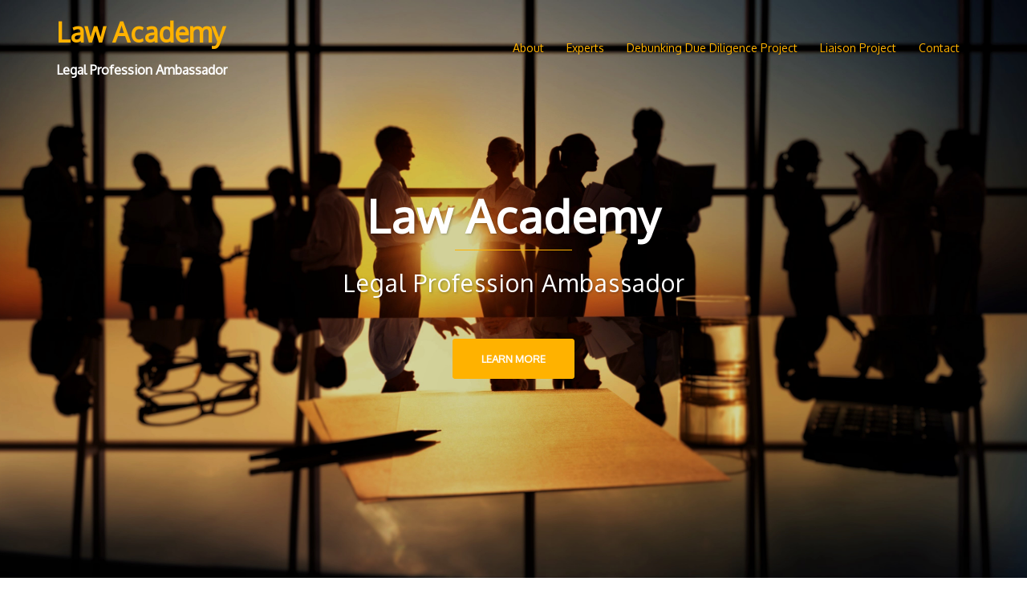

--- FILE ---
content_type: text/html; charset=UTF-8
request_url: http://law-academy.eu/
body_size: 33651
content:
<!DOCTYPE html>
<html lang="en-GB">
<head>
<meta charset="UTF-8">
<meta name="viewport" content="width=device-width, initial-scale=1">
<link rel="profile" href="http://gmpg.org/xfn/11">
<link rel="pingback" href="http://law-academy.eu/xmlrpc.php">
	
<title>Law Academy &#8211; Legal Profession Ambassador</title>
<link rel='dns-prefetch' href='//fonts.googleapis.com' />
<link rel='dns-prefetch' href='//s.w.org' />
<link rel="alternate" type="application/rss+xml" title="Law Academy &raquo; Feed" href="http://law-academy.eu/feed/" />
<link rel="alternate" type="application/rss+xml" title="Law Academy &raquo; Comments Feed" href="http://law-academy.eu/comments/feed/" />
		<script type="text/javascript">
			window._wpemojiSettings = {"baseUrl":"https:\/\/s.w.org\/images\/core\/emoji\/11\/72x72\/","ext":".png","svgUrl":"https:\/\/s.w.org\/images\/core\/emoji\/11\/svg\/","svgExt":".svg","source":{"concatemoji":"http:\/\/law-academy.eu\/wp-includes\/js\/wp-emoji-release.min.js?ver=4.9.26"}};
			!function(e,a,t){var n,r,o,i=a.createElement("canvas"),p=i.getContext&&i.getContext("2d");function s(e,t){var a=String.fromCharCode;p.clearRect(0,0,i.width,i.height),p.fillText(a.apply(this,e),0,0);e=i.toDataURL();return p.clearRect(0,0,i.width,i.height),p.fillText(a.apply(this,t),0,0),e===i.toDataURL()}function c(e){var t=a.createElement("script");t.src=e,t.defer=t.type="text/javascript",a.getElementsByTagName("head")[0].appendChild(t)}for(o=Array("flag","emoji"),t.supports={everything:!0,everythingExceptFlag:!0},r=0;r<o.length;r++)t.supports[o[r]]=function(e){if(!p||!p.fillText)return!1;switch(p.textBaseline="top",p.font="600 32px Arial",e){case"flag":return s([55356,56826,55356,56819],[55356,56826,8203,55356,56819])?!1:!s([55356,57332,56128,56423,56128,56418,56128,56421,56128,56430,56128,56423,56128,56447],[55356,57332,8203,56128,56423,8203,56128,56418,8203,56128,56421,8203,56128,56430,8203,56128,56423,8203,56128,56447]);case"emoji":return!s([55358,56760,9792,65039],[55358,56760,8203,9792,65039])}return!1}(o[r]),t.supports.everything=t.supports.everything&&t.supports[o[r]],"flag"!==o[r]&&(t.supports.everythingExceptFlag=t.supports.everythingExceptFlag&&t.supports[o[r]]);t.supports.everythingExceptFlag=t.supports.everythingExceptFlag&&!t.supports.flag,t.DOMReady=!1,t.readyCallback=function(){t.DOMReady=!0},t.supports.everything||(n=function(){t.readyCallback()},a.addEventListener?(a.addEventListener("DOMContentLoaded",n,!1),e.addEventListener("load",n,!1)):(e.attachEvent("onload",n),a.attachEvent("onreadystatechange",function(){"complete"===a.readyState&&t.readyCallback()})),(n=t.source||{}).concatemoji?c(n.concatemoji):n.wpemoji&&n.twemoji&&(c(n.twemoji),c(n.wpemoji)))}(window,document,window._wpemojiSettings);
		</script>
		<style type="text/css">
img.wp-smiley,
img.emoji {
	display: inline !important;
	border: none !important;
	box-shadow: none !important;
	height: 1em !important;
	width: 1em !important;
	margin: 0 .07em !important;
	vertical-align: -0.1em !important;
	background: none !important;
	padding: 0 !important;
}
</style>
<link rel='stylesheet' id='sydney-bootstrap-css'  href='http://law-academy.eu/wp-content/themes/sydney/css/bootstrap/bootstrap.min.css?ver=1' type='text/css' media='all' />
<link rel='stylesheet' id='contact-form-7-css'  href='http://law-academy.eu/wp-content/plugins/contact-form-7/includes/css/styles.css?ver=4.9.1' type='text/css' media='all' />
<link rel='stylesheet' id='easy-facebook-likebox-plugin-styles-css'  href='http://law-academy.eu/wp-content/plugins/easy-facebook-likebox/public/assets/css/public.css?ver=4.3.3' type='text/css' media='all' />
<link rel='stylesheet' id='easy-facebook-likebox-font-awesome-css'  href='http://law-academy.eu/wp-content/plugins/easy-facebook-likebox/public/assets/css/font-awesome.css?ver=4.3.3' type='text/css' media='all' />
<link rel='stylesheet' id='easy-facebook-likebox-animate-css'  href='http://law-academy.eu/wp-content/plugins/easy-facebook-likebox/public/assets/css/animate.css?ver=4.3.3' type='text/css' media='all' />
<link rel='stylesheet' id='easy-facebook-likebox-popup-styles-css'  href='http://law-academy.eu/wp-content/plugins/easy-facebook-likebox/public/assets/popup/magnific-popup.css?ver=4.3.3' type='text/css' media='all' />
<link rel='stylesheet' id='siteorigin-panels-front-css'  href='http://law-academy.eu/wp-content/plugins/siteorigin-panels/css/front-flex.css?ver=2.5.15' type='text/css' media='all' />
<link rel='stylesheet' id='sydney-body-fonts-css'  href='//fonts.googleapis.com/css?family=Oxygen&#038;ver=4.9.26' type='text/css' media='all' />
<link rel='stylesheet' id='sydney-headings-fonts-css'  href='//fonts.googleapis.com/css?family=Oxygen%3A400%2C500%2C600&#038;ver=4.9.26' type='text/css' media='all' />
<link rel='stylesheet' id='sydney-style-css'  href='http://law-academy.eu/wp-content/themes/sydney/style.css?ver=4.9.26' type='text/css' media='all' />
<style id='sydney-style-inline-css' type='text/css'>
body, #mainnav ul ul a { font-family:'Oxygen', sans-serif!important;}
h1, h2, h3, h4, h5, h6, #mainnav ul li a, .portfolio-info, .roll-testimonials .name, .roll-team .team-content .name, .roll-team .team-item .team-pop .name, .roll-tabs .menu-tab li a, .roll-testimonials .name, .roll-project .project-filter li a, .roll-button, .roll-counter .name-count, .roll-counter .numb-count button, input[type="button"], input[type="reset"], input[type="submit"] { font-family:'Oxygen', sans-serif;}
.site-title { font-size:34px; }
.site-description { font-size:16px; }
#mainnav ul li a { font-size:14px; }
h1 { font-size:52px; }
h2 { font-size:42px; }
h3 { font-size:32px; }
h4 { font-size:25px; }
h5 { font-size:20px; }
h6 { font-size:18px; }
body { font-size:16px; }
.header-image { background-size:cover;}
.header-image { height:300px; }
.widget-area .widget_fp_social a,#mainnav ul li a:hover, .sydney_contact_info_widget span, .roll-team .team-content .name,.roll-team .team-item .team-pop .team-social li:hover a,.roll-infomation li.address:before,.roll-infomation li.phone:before,.roll-infomation li.email:before,.roll-testimonials .name,.roll-button.border,.roll-button:hover,.roll-icon-list .icon i,.roll-icon-list .content h3 a:hover,.roll-icon-box.white .content h3 a,.roll-icon-box .icon i,.roll-icon-box .content h3 a:hover,.switcher-container .switcher-icon a:focus,.go-top:hover,.hentry .meta-post a:hover,#mainnav > ul > li > a.active, #mainnav > ul > li > a:hover, button:hover, input[type="button"]:hover, input[type="reset"]:hover, input[type="submit"]:hover, .text-color, .social-menu-widget a, .social-menu-widget a:hover, .archive .team-social li a, a, h1 a, h2 a, h3 a, h4 a, h5 a, h6 a { color:#ffb200}
.project-filter li a.active, .project-filter li a:hover,.preloader .pre-bounce1, .preloader .pre-bounce2,.roll-team .team-item .team-pop,.roll-progress .progress-animate,.roll-socials li a:hover,.roll-project .project-item .project-pop,.roll-project .project-filter li.active,.roll-project .project-filter li:hover,.roll-button.light:hover,.roll-button.border:hover,.roll-button,.roll-icon-box.white .icon,.owl-theme .owl-controls .owl-page.active span,.owl-theme .owl-controls.clickable .owl-page:hover span,.go-top,.bottom .socials li:hover a,.sidebar .widget:before,.blog-pagination ul li.active,.blog-pagination ul li:hover a,.content-area .hentry:after,.text-slider .maintitle:after,.error-wrap #search-submit:hover,#mainnav .sub-menu li:hover > a,#mainnav ul li ul:after, button, input[type="button"], input[type="reset"], input[type="submit"], .panel-grid-cell .widget-title:after { background-color:#ffb200}
.roll-socials li a:hover,.roll-socials li a,.roll-button.light:hover,.roll-button.border,.roll-button,.roll-icon-list .icon,.roll-icon-box .icon,.owl-theme .owl-controls .owl-page span,.comment .comment-detail,.widget-tags .tag-list a:hover,.blog-pagination ul li,.hentry blockquote,.error-wrap #search-submit:hover,textarea:focus,input[type="text"]:focus,input[type="password"]:focus,input[type="datetime"]:focus,input[type="datetime-local"]:focus,input[type="date"]:focus,input[type="month"]:focus,input[type="time"]:focus,input[type="week"]:focus,input[type="number"]:focus,input[type="email"]:focus,input[type="url"]:focus,input[type="search"]:focus,input[type="tel"]:focus,input[type="color"]:focus, button, input[type="button"], input[type="reset"], input[type="submit"], .archive .team-social li a { border-color:#ffb200}
.site-header.float-header { background-color:rgba(58,58,58,0.9);}
@media only screen and (max-width: 1024px) { .site-header { background-color:#3a3a3a;}}
.site-title a, .site-title a:hover { color:#ffb200}
.site-description { color:#ffffff}
#mainnav ul li a, #mainnav ul li::before { color:#ffb200}
#mainnav .sub-menu li a { color:#ffffff}
#mainnav .sub-menu li a { background:#1c1c1c}
.text-slider .maintitle, .text-slider .subtitle { color:#ffffff}
body { color:#3a3a3a}
#secondary { background-color:#3a3a3a}
#secondary, #secondary a, #secondary .widget-title { color:#3a3a3a}
.footer-widgets { background-color:#ffffff}
.site-footer { background-color:#ffffff}
.site-footer,.site-footer a { color:#ffb200}
.overlay { background-color:#000000}
.page-wrap { padding-top:83px;}
.page-wrap { padding-bottom:100px;}

</style>
<link rel='stylesheet' id='sydney-font-awesome-css'  href='http://law-academy.eu/wp-content/themes/sydney/fonts/font-awesome.min.css?ver=4.9.26' type='text/css' media='all' />
<!--[if lte IE 9]>
<link rel='stylesheet' id='sydney-ie9-css'  href='http://law-academy.eu/wp-content/themes/sydney/css/ie9.css?ver=4.9.26' type='text/css' media='all' />
<![endif]-->
<link rel='stylesheet' id='slb_core-css'  href='http://law-academy.eu/wp-content/plugins/simple-lightbox/client/css/app.css?ver=2.6.0' type='text/css' media='all' />
<script type='text/javascript' src='http://law-academy.eu/wp-includes/js/jquery/jquery.js?ver=1.12.4'></script>
<script type='text/javascript' src='http://law-academy.eu/wp-includes/js/jquery/jquery-migrate.min.js?ver=1.4.1'></script>
<script type='text/javascript' src='http://law-academy.eu/wp-content/plugins/easy-facebook-likebox/public/assets/popup/jquery.magnific-popup.min.js?ver=4.3.3'></script>
<script type='text/javascript' src='http://law-academy.eu/wp-content/plugins/easy-facebook-likebox/public/assets/js/jquery.cookie.js?ver=4.3.3'></script>
<script type='text/javascript'>
/* <![CDATA[ */
var public_ajax = {"ajax_url":"http:\/\/law-academy.eu\/wp-admin\/admin-ajax.php"};
var public_ajax = {"ajax_url":"http:\/\/law-academy.eu\/wp-admin\/admin-ajax.php"};
/* ]]> */
</script>
<script type='text/javascript' src='http://law-academy.eu/wp-content/plugins/easy-facebook-likebox/public/assets/js/public.js?ver=4.3.3'></script>
<link rel='https://api.w.org/' href='http://law-academy.eu/wp-json/' />
<link rel="EditURI" type="application/rsd+xml" title="RSD" href="http://law-academy.eu/xmlrpc.php?rsd" />
<link rel="wlwmanifest" type="application/wlwmanifest+xml" href="http://law-academy.eu/wp-includes/wlwmanifest.xml" /> 
<meta name="generator" content="WordPress 4.9.26" />
<link rel="canonical" href="http://law-academy.eu/" />
<link rel='shortlink' href='http://law-academy.eu/' />
<link rel="alternate" type="application/json+oembed" href="http://law-academy.eu/wp-json/oembed/1.0/embed?url=http%3A%2F%2Flaw-academy.eu%2F" />
<link rel="alternate" type="text/xml+oembed" href="http://law-academy.eu/wp-json/oembed/1.0/embed?url=http%3A%2F%2Flaw-academy.eu%2F&#038;format=xml" />
<!-- Favicon Rotator -->
<link rel="shortcut icon" href="http://law-academy.eu/wp-content/uploads/2016/06/logo-crni-16x16.png" />
<link rel="apple-touch-icon-precomposed" href="http://law-academy.eu/wp-content/uploads/2016/06/logo-crni.png" />
<!-- End Favicon Rotator -->
				<style type="text/css" media="all"
				       id="siteorigin-panels-layouts-head">/* Layout 45 */ #pgc-45-0-0 , #pgc-45-1-0 , #pgc-45-2-0 , #pgc-45-3-0 , #pgc-45-4-0 , #pgc-45-5-0 { width:100%;width:calc(100% - ( 0 * 30px ) ) } #pg-45-0 , #pg-45-1 , #pg-45-2 , #pg-45-4 , #pl-45 .so-panel , #pl-45 .so-panel:last-child { margin-bottom:0px } #pg-45-3 { margin-bottom:10px } #pg-45-0> .panel-row-style { background-color:#ffffff;padding:50px } #panel-45-0-0-0> .panel-widget-style { background-color:#ffffff;border:1px solid #ffffff;color:#ffb200;padding:0px } #pg-45-1> .panel-row-style , #pg-45-2> .panel-row-style , #pg-45-4> .panel-row-style { padding:50px } #panel-45-2-0-0> .panel-widget-style , #panel-45-4-0-0> .panel-widget-style { padding:10px } #pg-45-3> .panel-row-style { background-color:#3a3a3a;padding:10px } #pg-45-3.panel-no-style, #pg-45-3.panel-has-style > .panel-row-style { -webkit-align-items:flex-start;align-items:flex-start } #pg-45-5> .panel-row-style { background-color:#3a3a3a;padding:30px } @media (max-width:780px){ #pg-45-0.panel-no-style, #pg-45-0.panel-has-style > .panel-row-style , #pg-45-1.panel-no-style, #pg-45-1.panel-has-style > .panel-row-style , #pg-45-2.panel-no-style, #pg-45-2.panel-has-style > .panel-row-style , #pg-45-3.panel-no-style, #pg-45-3.panel-has-style > .panel-row-style , #pg-45-4.panel-no-style, #pg-45-4.panel-has-style > .panel-row-style , #pg-45-5.panel-no-style, #pg-45-5.panel-has-style > .panel-row-style { -webkit-flex-direction:column;-ms-flex-direction:column;flex-direction:column } #pg-45-0 .panel-grid-cell , #pg-45-1 .panel-grid-cell , #pg-45-2 .panel-grid-cell , #pg-45-3 .panel-grid-cell , #pg-45-4 .panel-grid-cell , #pg-45-5 .panel-grid-cell { margin-right:0 } #pg-45-0 .panel-grid-cell , #pg-45-1 .panel-grid-cell , #pg-45-2 .panel-grid-cell , #pg-45-3 .panel-grid-cell , #pg-45-4 .panel-grid-cell , #pg-45-5 .panel-grid-cell { width:100% } #pl-45 .panel-grid-cell { padding:0 } #pl-45 .panel-grid .panel-grid-cell-empty { display:none } #pl-45 .panel-grid .panel-grid-cell-mobile-last { margin-bottom:0px }  } </style><!-- Custom CSS -->
<style>
.widget_sydney_latest_news .roll-button {
 display: none;
}
body > .preloader{ display: none; }
.widget-area .widget {
 padding-top: 0;
}
.site-info {
 text-align: center;
}

#gallery-1 {text-align: center;}
figure.gallery-item {margin: 5px; width: 267px; display: inline-block;}
</style>
<!-- Generated by https://wordpress.org/plugins/theme-junkie-custom-css/ -->
</head>

<body class="home page-template page-template-page-templates page-template-page_front-page page-template-page-templatespage_front-page-php page page-id-45 siteorigin-panels siteorigin-panels-before-js siteorigin-panels-home">
<div class="preloader">
    <div class="spinner">
        <div class="pre-bounce1"></div>
        <div class="pre-bounce2"></div>
    </div>
</div>	
<div id="page" class="hfeed site">
	<a class="skip-link screen-reader-text" href="#content">Skip to content</a>

	<header id="masthead" class="site-header" role="banner">
		<div class="header-wrap">
            <div class="container">
                <div class="row">
				<div class="col-md-4 col-sm-8 col-xs-12">
		        					<h1 class="site-title"><a href="http://law-academy.eu/" rel="home">Law Academy</a></h1>
					<h2 class="site-description">Legal Profession Ambassador</h2>	        
		        				</div>
				<div class="col-md-8 col-sm-4 col-xs-12">
					<div class="btn-menu"></div>
					<nav id="mainnav" class="mainnav" role="navigation">
						<div class="menu-header-menu-container"><ul id="menu-header-menu" class="menu"><li id="menu-item-102" class="menu-item menu-item-type-post_type menu-item-object-page menu-item-102"><a href="http://law-academy.eu/about/">About</a></li>
<li id="menu-item-101" class="menu-item menu-item-type-post_type menu-item-object-page menu-item-101"><a href="http://law-academy.eu/experts/">Experts</a></li>
<li id="menu-item-326" class="menu-item menu-item-type-post_type menu-item-object-page menu-item-326"><a href="http://law-academy.eu/ddd-project/">Debunking Due Diligence Project</a></li>
<li id="menu-item-274" class="menu-item menu-item-type-post_type menu-item-object-page menu-item-has-children menu-item-274"><a href="http://law-academy.eu/liaison/">Liaison Project</a>
<ul class="sub-menu">
	<li id="menu-item-347" class="menu-item menu-item-type-post_type menu-item-object-page menu-item-347"><a href="http://law-academy.eu/liaison-project-video/">Liaison Project Video</a></li>
	<li id="menu-item-131" class="menu-item menu-item-type-post_type menu-item-object-page menu-item-131"><a href="http://law-academy.eu/liaison-stage2/">Stage 2</a></li>
	<li id="menu-item-265" class="menu-item menu-item-type-post_type menu-item-object-page menu-item-265"><a href="http://law-academy.eu/liaison-stage1/">Stage 1</a></li>
</ul>
</li>
<li id="menu-item-100" class="menu-item menu-item-type-post_type menu-item-object-page menu-item-100"><a href="http://law-academy.eu/contact/">Contact</a></li>
</ul></div>					</nav><!-- #site-navigation -->
				</div>
				</div>
			</div>
		</div>
	</header><!-- #masthead -->
	
    <div id="slideshow" class="header-slider" data-speed="4000">
        <div class="slides-container">
            <div class="slide-item" style="background-image:url(http://law-academy.eu/wp-content/uploads/2016/09/slika-2-----kopija.jpg);">                        <div class="slide-inner">
                            <div class="contain animated fadeInRightBig text-slider">
                                <h2 class="maintitle">Law Academy</h2>
                                <p class="subtitle">Legal Profession Ambassador</p>
                            </div>
                            <a href="#primary" class="roll-button button-slider">Learn more</a>                        </div>
                    </div><div class="slide-item" style="background-image:url(http://law-academy.eu/wp-content/uploads/2016/09/iStock_82197045_XXXLARGE-----kopija.jpg);">                        <div class="slide-inner">
                            <div class="contain animated fadeInRightBig text-slider">
                                <h2 class="maintitle">Apply for free assessment</h2>
                                <p class="subtitle">Our experts recommend personalised modules </p>
                            </div>
                            <a href="#primary" class="roll-button button-slider">Learn more</a> 
                        </div>                   
                    </div><div class="slide-item" style="background-image:url(http://law-academy.eu/wp-content/uploads/2016/09/Ludovic-Coquillet-Bojan-Prosenjak-Danijel-Pribanic-----kopija-1.jpg);">                        <div class="slide-inner">                    
                            <div class="contain animated fadeInRightBig text-slider">
                                <h2 class="maintitle">Law Academy Founders</h2>
                                <p class="subtitle">Read more about us in Lider magazine</p>
                            </div>
                            <a href="#primary" class="roll-button button-slider">Learn more</a>                        </div>                         
                    </div><div class="slide-item" style="background-image:url(http://law-academy.eu/wp-content/uploads/2017/11/IMG_4115-----kopija.jpg);">                        <div class="slide-inner">                                        
                            <div class="contain animated fadeInRightBig text-slider">
                                <h2 class="maintitle">Debunking Due Diligence Project</h2>
                                <p class="subtitle">Fusing your professional skills and intuition</p>
                            </div>
                            <a href="#primary" class="roll-button button-slider">Learn more</a>                        </div>                        
                    </div><div class="slide-item" style="background-image:url(http://law-academy.eu/wp-content/uploads/2016/12/IMG_4128-----kopija.jpg);">                        <div class="slide-inner">                                                            
                            <div class="contain animated fadeInRightBig text-slider">
                                <h2 class="maintitle">Liaison Project</h2>
                                <p class="subtitle">Connecting young lawyers and experienced professionals</p>
                            </div>
                            <a href="#primary" class="roll-button button-slider">Learn more</a> 
                        </div>                                              
                    </div>  
        </div>  
            </div>

    
	<div class="header-image">
		<div class="overlay"></div>		<img class="header-inner" src="http://law-academy.eu/wp-content/uploads/2016/09/cropped-slika-2-kopija-1.jpg" width="1920" alt="Law Academy">
	</div>

	<div id="content" class="page-wrap">
		<div class="container content-wrapper">
			<div class="row">	
	<div id="primary" class="fp-content-area">
		<main id="main" class="site-main" role="main">

			<div class="entry-content">
									<div id="pl-45"  class="panel-layout" ><div id="pg-45-0"  class="panel-grid panel-has-style" ><div class="siteorigin-panels-stretch panel-row-style panel-row-style-for-45-0" style="color: #ffb200;padding: 50px 0; " data-stretch-type="full" data-hascolor="hascolor" data-overlay="true" ><div id="pgc-45-0-0"  class="panel-grid-cell" ><div id="panel-45-0-0-0" class="so-panel widget widget_sydney_services_type_a sydney_services_widget panel-first-child panel-last-child" data-index="0" ><div class="panel-widget-style panel-widget-style-for-45-0-0-0" >			<h3 class="widget-title">MODULES</h3>
																													<div class="service col-md-4">
													<div class="roll-icon-box">
											
									<div class="icon">
																					<i class="fa fa-group"></i>																			</div>
																<div class="content">
									<h3>
																					LAWYER WITHIN A BROADER CONCEPT																			</h3>
																	
										<p>What is today&#8217;s role of a lawyer within a broader concept &#8211; in law firms, companies, etc.? Work on case-studies and learn from experienced lawyers from the world of business.</p>
																	</div><!--.info-->	
							</div>
						</div>
																													<div class="service col-md-4">
													<div class="roll-icon-box">
											
									<div class="icon">
																					<i class="fa fa-line-chart"></i>																			</div>
																<div class="content">
									<h3>
																					PROFESSIONAL EVALUATION																			</h3>
																	
										<p>Behavioural assessment and psychological testing for both young graduates and experiences lawyers. Boost your CV, prepare for a job interview, be guided throughout your professional orientation.</p>
																	</div><!--.info-->	
							</div>
						</div>
																													<div class="service col-md-4">
													<div class="roll-icon-box">
											
									<div class="icon">
																					<i class="fa fa-pencil-square-o"></i>																			</div>
																<div class="content">
									<h3>
																					LEGAL ENGLISH																			</h3>
																	
										<p>Draft contracts, master legal terminology, paraphrase and summarise legal documents, use appropriate sources, improve your CV and cover letter, learn how to proofread and translate properly.</p>
																	</div><!--.info-->	
							</div>
						</div>
					
								
	</div></div></div></div></div><div id="pg-45-1"  class="panel-grid panel-has-style" ><div class="siteorigin-panels-stretch panel-row-style panel-row-style-for-45-1" style="background-image: url(http://law-academy.eu/wp-content/uploads/2016/09/slika-2-----kopija.jpg);padding: 50px 0; " data-stretch-type="full" data-hasbg="hasbg" data-overlay="true" ><div id="pgc-45-1-0"  class="panel-grid-cell" ><div id="panel-45-1-0-0" class="so-panel widget widget_siteorigin-panels-builder panel-first-child panel-last-child" data-index="1" ><div style="text-align: left;" data-title-color="#443f3f" data-headings-color="#443f3f" class="panel-widget-style panel-widget-style-for-45-1-0-0" ><div id="pl-w5a11d5f398701"  class="panel-layout" ><div id="pg-w5a11d5f398701-0"  class="panel-grid panel-has-style" ><div class="siteorigin-panels-stretch panel-row-style panel-row-style-for-w5a11d5f398701-0" style="color: #ffb200;padding: 0px 0; " data-stretch-type="full" data-hascolor="hascolor" data-overlay="true" ><div id="pgc-w5a11d5f398701-0-0"  class="panel-grid-cell" ><div id="panel-w5a11d5f398701-0-0-0" class="so-panel widget widget_text panel-first-child panel-last-child" data-index="0" ><h3 class="widget-title">Find out more about us</h3>			<div class="textwidget"></div>
		</div></div></div></div><div id="pg-w5a11d5f398701-1"  class="panel-grid panel-has-style" ><div style="color: #ffffff;padding: 0px 0; " data-hascolor="hascolor" data-overlay="true" data-overlay-color="#000000" class="panel-row-style panel-row-style-for-w5a11d5f398701-1" ><div id="pgc-w5a11d5f398701-1-0"  class="panel-grid-cell" ><div id="panel-w5a11d5f398701-1-0-0" class="so-panel widget widget_sydney_action sydney_action_widget panel-first-child panel-last-child" data-index="1" ><div class="panel-widget-style panel-widget-style-for-w5a11d5f398701-1-0-0" >        <div class="roll-promobox ">
			<div class="promo-wrap">
								<div class="promo-content">
					<h3 class="title">What is Law Academy?</h3>
				</div>
								<div class="promo-controls">
					<a href="http://www.law-academy.eu/about" class="roll-button border">About Law Academy</a>
				</div>
			</div>
        </div>
	</div></div></div><div id="pgc-w5a11d5f398701-1-1"  class="panel-grid-cell" ><div id="panel-w5a11d5f398701-1-1-0" class="so-panel widget widget_sydney_action sydney_action_widget panel-first-child panel-last-child" data-index="2" ><div class="panel-widget-style panel-widget-style-for-w5a11d5f398701-1-1-0" >        <div class="roll-promobox ">
			<div class="promo-wrap">
								<div class="promo-content">
					<h3 class="title">Who are Law Academy experts?</h3>
				</div>
								<div class="promo-controls">
					<a href="http://www.law-academy.eu/experts" class="roll-button border">Meet our experts</a>
				</div>
			</div>
        </div>
	</div></div></div></div></div></div></div></div></div></div></div><div id="pg-45-2"  class="panel-grid panel-has-style" ><div style="padding: 50px 0; " data-overlay="true" class="panel-row-style panel-row-style-for-45-2" ><div id="pgc-45-2-0"  class="panel-grid-cell" ><div id="panel-45-2-0-0" class="so-panel widget widget_black-studio-tinymce widget_black_studio_tinymce panel-first-child panel-last-child" data-index="2" ><div style="text-align: left;" data-title-color="#443f3f" data-headings-color="#443f3f" class="panel-widget-style panel-widget-style-for-45-2-0-0" ><h3 class="widget-title">DEBUNKING DUE DILIGENCE PROJECT</h3><div class="textwidget"><p style="text-align: center;"><strong>Fusing the legal, financial, strategic and behavioural aspects of complex deals</strong></p>
<p style="text-align: left;">A unique opportunity for unexperienced lawyers and yet-to-be graduates to contest their abilities in solving legal issues with scarce data in a modern and client-oriented fashion. This experience will give the participants a gist of how new value is created out of implementation of professional skills kindled by passion and intuition.</p>
<p style="text-align: center;"><a href="http://law-academy.eu/ddd-project/">READ MORE</a></p>
</div></div></div></div></div></div><div id="pg-45-3"  class="panel-grid panel-has-style" ><div style="padding: 10px 0; " data-overlay="true" data-overlay-color="#000000" class="panel-row-style panel-row-style-for-45-3" ><div id="pgc-45-3-0"  class="panel-grid-cell panel-grid-cell-empty" ></div></div></div><div id="pg-45-4"  class="panel-grid panel-has-style" ><div style="padding: 50px 0; " data-overlay="true" class="panel-row-style panel-row-style-for-45-4" ><div id="pgc-45-4-0"  class="panel-grid-cell" ><div id="panel-45-4-0-0" class="so-panel widget widget_black-studio-tinymce widget_black_studio_tinymce panel-first-child panel-last-child" data-index="3" ><div class="panel-widget-style panel-widget-style-for-45-4-0-0" ><h3 class="widget-title">LIAISON PROJECT</h3><div class="textwidget"><p style="text-align: center;"><strong>Connecting young professsionals and the world of business</strong></p>
<p style="text-align: left;">A unique opportunity for unexperienced lawyers and yet-to-be graduates to contest their abilities in solving legal issues in a modern and client-oriented fashion. The work is done completely in English and resembles working in a modern internationally oriented law firm and a modern corporation’s in-house legal team. The best candidates will have the opportunity to present their findings and improve their legal, professional and language skills while at the same time being exposed to potential employers and senior professionals.</p>
<p style="text-align: center;"><a href="http://law-academy.eu/liaison">READ MORE</a></p>
</div></div></div></div></div></div><div id="pg-45-5"  class="panel-grid panel-has-style" ><div class="siteorigin-panels-stretch panel-row-style panel-row-style-for-45-5" style="color: #ffffff;padding: 30px 0; " data-stretch-type="full" data-hascolor="hascolor" data-overlay="true" ><div id="pgc-45-5-0"  class="panel-grid-cell" ><div id="panel-45-5-0-0" class="so-panel widget widget_sydney_action sydney_action_widget panel-first-child panel-last-child" data-index="4" >        <div class="roll-promobox aside-style">
			<div class="promo-wrap">
								<div class="promo-content">
					<h3 class="title">Apply for a free assessment and module recommendation by our experts!</h3>
				</div>
								<div class="promo-controls">
					<a href="http://www.law-academy.eu/contact" class="roll-button border">CONTACT US</a>
				</div>
			</div>
        </div>
	</div></div></div></div></div>							</div><!-- .entry-content -->

		</main><!-- #main -->
	</div><!-- #primary -->

			</div>
		</div>
	</div><!-- #content -->

	
    <a class="go-top"><i class="fa fa-angle-up"></i></a>

	<footer id="colophon" class="site-footer" role="contentinfo">
		<div class="site-info container">
			<a href="http://wordpress.org/">LAW ACADEMY</a>
			<span class="sep"> | </span>
			Legal Profession Ambassador		</div><!-- .site-info -->
	</footer><!-- #colophon -->
</div><!-- #page -->

				<style type="text/css" media="all"
				       id="siteorigin-panels-layouts-footer">/* Layout w5a11d5f398701 */ #pgc-w5a11d5f398701-0-0 { width:100%;width:calc(100% - ( 0 * 30px ) ) } #pg-w5a11d5f398701-0 , #pl-w5a11d5f398701 .so-panel , #pl-w5a11d5f398701 .so-panel:last-child { margin-bottom:0px } #pgc-w5a11d5f398701-1-0 , #pgc-w5a11d5f398701-1-1 { width:50%;width:calc(50% - ( 0.5 * 30px ) ) } #pg-w5a11d5f398701-0> .panel-row-style , #pg-w5a11d5f398701-1> .panel-row-style { padding:0px } #pg-w5a11d5f398701-1.panel-no-style, #pg-w5a11d5f398701-1.panel-has-style > .panel-row-style { -webkit-align-items:flex-start;align-items:flex-start } #panel-w5a11d5f398701-1-0-0> .panel-widget-style , #panel-w5a11d5f398701-1-1-0> .panel-widget-style { background-color: rgba(0,0,0,0.3) } @media (max-width:780px){ #pg-w5a11d5f398701-0.panel-no-style, #pg-w5a11d5f398701-0.panel-has-style > .panel-row-style , #pg-w5a11d5f398701-1.panel-no-style, #pg-w5a11d5f398701-1.panel-has-style > .panel-row-style { -webkit-flex-direction:column;-ms-flex-direction:column;flex-direction:column } #pg-w5a11d5f398701-0 .panel-grid-cell , #pg-w5a11d5f398701-1 .panel-grid-cell { margin-right:0 } #pg-w5a11d5f398701-0 .panel-grid-cell , #pg-w5a11d5f398701-1 .panel-grid-cell { width:100% } #pgc-w5a11d5f398701-1-0 , #pl-w5a11d5f398701 .panel-grid .panel-grid-cell-mobile-last { margin-bottom:0px } #pl-w5a11d5f398701 .panel-grid-cell { padding:0 } #pl-w5a11d5f398701 .panel-grid .panel-grid-cell-empty { display:none }  } </style><script type='text/javascript'>
/* <![CDATA[ */
var wpcf7 = {"apiSettings":{"root":"http:\/\/law-academy.eu\/wp-json\/contact-form-7\/v1","namespace":"contact-form-7\/v1"},"recaptcha":{"messages":{"empty":"Please verify that you are not a robot."}}};
/* ]]> */
</script>
<script type='text/javascript' src='http://law-academy.eu/wp-content/plugins/contact-form-7/includes/js/scripts.js?ver=4.9.1'></script>
<script type='text/javascript' src='http://law-academy.eu/wp-content/themes/sydney/js/scripts.js?ver=4.9.26'></script>
<script type='text/javascript' src='http://law-academy.eu/wp-content/themes/sydney/js/main.min.js?ver=4.9.26'></script>
<script type='text/javascript' src='http://law-academy.eu/wp-content/themes/sydney/js/skip-link-focus-fix.js?ver=20130115'></script>
<script type='text/javascript' src='http://law-academy.eu/wp-includes/js/wp-embed.min.js?ver=4.9.26'></script>
<script type='text/javascript'>
/* <![CDATA[ */
var panelsStyles = {"fullContainer":"body"};
/* ]]> */
</script>
<script type='text/javascript' src='http://law-academy.eu/wp-content/plugins/siteorigin-panels/js/styling-2515.min.js?ver=2.5.15'></script>
<script type="text/javascript" id="slb_context">/* <![CDATA[ */if ( !!window.jQuery ) {(function($){$(document).ready(function(){if ( !!window.SLB ) { {$.extend(SLB, {"context":["public","user_guest"]});} }})})(jQuery);}/* ]]> */</script>
<script type="text/javascript">document.body.className = document.body.className.replace("siteorigin-panels-before-js","");</script>
</body>
</html>


--- FILE ---
content_type: text/javascript
request_url: http://law-academy.eu/wp-content/themes/sydney/js/main.min.js?ver=4.9.26
body_size: 6885
content:
!function(a){"use strict";var b,d,c={Android:function(){return navigator.userAgent.match(/Android/i)},BlackBerry:function(){return navigator.userAgent.match(/BlackBerry/i)},iOS:function(){return navigator.userAgent.match(/iPhone|iPad|iPod/i)},Opera:function(){return navigator.userAgent.match(/Opera Mini/i)},Windows:function(){return navigator.userAgent.match(/IEMobile/i)},any:function(){return c.Android()||c.BlackBerry()||c.iOS()||c.Opera()||c.Windows()}},e={iOS:function(){return navigator.userAgent.match(/iPad/i)},any:function(){return e.iOS()}},f=function(){a(".slides-container .slide-item").addClass("sliderFix"),setTimeout(function(){a(".slides-container .slide-item").removeClass("sliderFix")},200)},g=function(){!function(){a("#slideshow").length&&a("#slideshow").superslides({play:a("#slideshow").data("speed"),animation:"fade",pagination:!1})}(),function(){a(".text-slider").length&&a(".text-slider").flexslider({animation:"slide",selector:".slide-text li",controlNav:!1,directionNav:!1,slideshowSpeed:a(".text-slider").data("speed"),animationSpeed:700,slideshow:a(".text-slider").data("slideshow"),touch:!0,useCSS:!1})}(),a(function(){a('a[href*="#"]:not([href="#"],[class*="tab"] a,.wc-tabs a, .activity-content a)').click(function(){if(location.pathname.replace(/^\//,"")==this.pathname.replace(/^\//,"")&&location.hostname==this.hostname){var b=a(this.hash);if(b=b.length?b:a("[name="+this.hash.slice(1)+"]"),b.length)return a("html,body").animate({scrollTop:b.offset().top-70},1e3),a("#mainnav-mobi").length&&a("#mainnav-mobi").hide(),!1}})})},h=function(){var b="desktop";a(window).on("load resize",function(){var c="desktop";if(matchMedia("only screen and (max-width: 1024px)").matches&&(c="mobile"),c!==b)if(b=c,"mobile"===c){var d=a("#mainnav").attr("id","mainnav-mobi").hide(),e=a("#mainnav-mobi").find("li:has(ul)");a("#header").find(".header-wrap").after(d),e.children("ul").hide(),e.children("a").after('<span class="btn-submenu"></span>'),a(".btn-menu").removeClass("active")}else{var f=a("#mainnav-mobi").attr("id","mainnav").removeAttr("style");f.find(".submenu").removeAttr("style"),a("#header").find(".col-md-10").append(f),a(".btn-submenu").remove()}}),a(".btn-menu").on("click",function(){a("#mainnav-mobi").slideToggle(300),a(this).toggleClass("active")}),a(document).on("click","#mainnav-mobi li .btn-submenu",function(b){a(this).toggleClass("active").next("ul").slideToggle(300),b.stopImmediatePropagation()})},i=function(){a(".panel-row-style").each(function(){if(a(this).data("hascolor")&&a(this).find("h1,h2,h3,h4,h5,h6,a,.fa, div, span").css("color","inherit"),a(this).data("hasbg")&&a(this).data("overlay")){a(this).append('<div class="overlay"></div>');var b=a(this).data("overlay-color");a(this).find(".overlay").css("background-color",b)}}),a(".panel-grid .panel-widget-style").each(function(){var b=a(this).data("title-color"),c=a(this).data("headings-color");b&&a(this).find(".widget-title").css("color",b),c&&a(this).find("h1,h2,h3:not(.widget-title),h4,h5,h6,h3 a").css("color",c)})},j=function(){b=c.any(),null==b&&a(".panel-row-style, .slide-item").parallax("50%",.3)},k=function(){d=e.any(),null!=d&&a(".slides-container .slide-item").css("background-attachment","scroll")},l=function(){a(".orches-animation").each(function(){var b=a(this),c=b.data("animation"),d=b.data("animation-delay"),e=b.data("animation-offset");b.css({"-webkit-animation-delay":d,"-moz-animation-delay":d,"animation-delay":d}),b.waypoint(function(){b.addClass("animated").addClass(c)},{triggerOnce:!0,offset:e})})},m=function(){a(window).scroll(function(){a(this).scrollTop()>800?a(".go-top").addClass("show"):a(".go-top").removeClass("show")}),a(".go-top").on("click",function(){return a("html, body").animate({scrollTop:0},1e3),!1})},n=function(){a().owlCarousel&&a(".roll-testimonials").owlCarousel({navigation:!1,pagination:!0,responsive:!0,items:1,itemsDesktop:[3e3,1],itemsDesktopSmall:[1400,1],itemsTablet:[970,1],itemsTabletSmall:[600,1],itemsMobile:[360,1],touchDrag:!0,mouseDrag:!0,autoHeight:!0,autoPlay:a(".roll-testimonials").data("autoplay")})},o=function(){a(".progress-bar").on("on-appear",function(){a(this).each(function(){var b=a(this).data("percent");a(this).find(".progress-animate").animate({width:b+"%"},3e3),a(this).parent(".roll-progress").find(".perc").addClass("show").animate({width:b+"%"},3e3)})})},p=function(){var b=a(".site-header").offset().top;a(window).on("load scroll",function(){var c=a(this).scrollTop();c>=b?a(".site-header").addClass("fixed"):a(".site-header").removeClass("fixed"),c>=107?a(".site-header").addClass("float-header"):a(".site-header").removeClass("float-header")})},q=function(){a(".roll-counter").on("on-appear",function(){a(this).find(".numb-count").each(function(){var b=parseInt(a(this).attr("data-to")),c=parseInt(a(this).attr("data-speed"));a(this).countTo({to:b,speed:c})})})},r=function(){a('[data-waypoint-active="yes"]').waypoint(function(){a(this).trigger("on-appear")},{offset:"90%",triggerOnce:!0}),a(window).on("load",function(){setTimeout(function(){a.waypoints("refresh")},100)})},s=function(){a().owlCarousel&&a(".roll-team").owlCarousel({navigation:!1,pagination:!0,responsive:!0,items:3,itemsDesktopSmall:[1400,3],itemsTablet:[970,2],itemsTabletSmall:[600,1],itemsMobile:[360,1],touchDrag:!0,mouseDrag:!0,autoHeight:!1,autoPlay:!1})},t=function(){a(document).ready(function(){a("body").fitVids()})},u=function(){var b=a(".project-wrap").data("portfolio-effect");a(".project-item").children(".item-wrap").addClass("orches-animation"),a(".project-wrap").waypoint(function(c){a(".project-item").children(".item-wrap").each(function(c,d){setTimeout(function(){a(d).addClass("animated "+b)},150*c)})},{offset:"75%"})},v=function(){a(".widget_fp_social a").attr("target","_blank")},w=function(){a(".preloader").css("opacity",0),setTimeout(function(){a(".preloader").hide()},600)},x=function(){a("#slideshow").css("transition","height 99999s"),a(window).on("orientationchange",function(b){a("#slideshow").css("transition","none"),setTimeout(function(){a("#slideshow").css("transition","height 99999s")},600)})},y=function(){a(".project-wrap").length&&a(".project-wrap").each(function(){var b=a(this),c=b.find(".project-filter").find("a"),d=function(a){a.isotope({filter:"*",itemSelector:".project-item",percentPosition:!0,animationOptions:{duration:750,easing:"liniar",queue:!1}})};b.children().find(".isotope-container").imagesLoaded(function(){d(b.children().find(".isotope-container"))}),a(window).load(function(){d(b.children().find(".isotope-container"))}),c.click(function(){var d=a(this).attr("data-filter");return c.removeClass("active"),a(this).addClass("active"),b.find(".isotope-container").isotope({filter:d,animationOptions:{duration:750,easing:"liniar",queue:!1}}),!1})})};a(function(){f(),g(),p(),n(),s(),q(),o(),r(),h(),t(),l(),k(),i(),j(),u(),v(),m(),y(),x(),w()})}(jQuery);